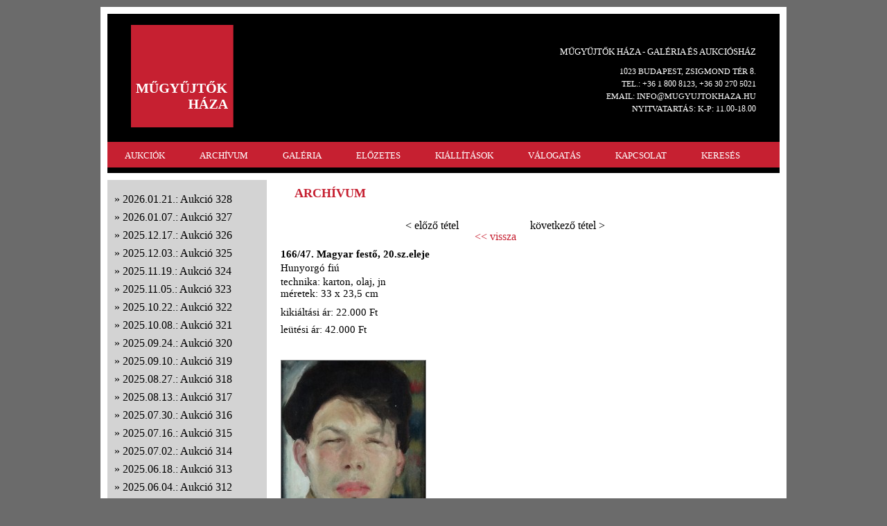

--- FILE ---
content_type: text/html; charset=utf-8
request_url: http://mugyujtokhaza.hu/?page=arhivum&uid=17142
body_size: 29200
content:

<!DOCTYPE html>
<html>
<head>
	<meta charset="utf-8">
	<title>MŰGYŰJTŐK HÁZA</title>
	<link  rel="stylesheet" href="reset.css" type="text/css">
	<link  rel="stylesheet" href="mugyujtok.css" type="text/css">
	<link href="/style/slimbox/slimbox.css" rel="stylesheet" type="text/css" media="screen" />
	<link href="/style/smg/jd.gallery.css" rel="stylesheet" type="text/css" media="screen" />
	<script src="/script/mootools-core-1.4.4-full-compat-yc.js" type="text/javascript"></script>
	<script src="/script/mootools-more-1.4.0.1.js" type="text/javascript"></script>
	<script src="/script/SqueezeBox.js" type="text/javascript"></script>
	<script src="/script/SqueezeBox_init.js" type="text/javascript"></script>
	<script src="/script/slimbox.js" type="text/javascript"></script>
	<script src="/script/smg/jd.gallery.js" type="text/javascript"></script>
	<script src="/script/smg/jd.gallery.transitions.js" type="text/javascript"></script>
</head>

<body><script>
  (function(i,s,o,g,r,a,m){i['GoogleAnalyticsObject']=r;i[r]=i[r]||function(){
  (i[r].q=i[r].q||[]).push(arguments)},i[r].l=1*new Date();a=s.createElement(o),
  m=s.getElementsByTagName(o)[0];a.async=1;a.src=g;m.parentNode.insertBefore(a,m)
  })(window,document,'script','//www.google-analytics.com/analytics.js','ga');
  ga('create', 'UA-48890977-1', 'mugyujtokhaza.hu');
  ga('send', 'pageview');
</script>
<div id="container">
		<div id="page">
			<header>
				<a href="?"><img id="logo" src="images/logo.png"></a>
				<div id="contact">
					<p id="title_b">MŰGYŰJTŐK HÁZA - GALÉRIA ÉS AUKCIÓSHÁZ</p>
					<p class="title_s">1023 BUDAPEST, ZSIGMOND TÉR 8.</p>
					<p class="title_s">	TEL.: +36 1 800 8123, +36 30 270 5021</p>
					<p class="title_s">	EMAIL: INFO@MUGYUJTOKHAZA.HU</p>

					<p class="title_s">	NYITVATARTÁS: K-P: 11.00-18.00</p>

 
					</p>
				</div>
				<nav>
					<ul>
<li><a href="/?page=aukcio">AUKCIÓK</a></li><li><a href="/?page=arhivum&aukcio=328">ARCHÍVUM</a></li><li><a href="/?page=galeria">GALÉRIA</a></li><li><a href="/?page=elozetes">ELŐZETES</a></li><li><a href="/?page=kiallitasok&kiallitas=26">KIÁLLÍTÁSOK</a></li><li><a href="/?page=webshop">VÁLOGATÁS</a></li><li><a href="/?page=kapcsolat">KAPCSOLAT</a></li><li><a href="/?page=kereses">KERESÉS</a></li>
					</ul>
				</nav>
			</header>
﻿<div id="left"><ul><li><a href="?page=arhivum&aukcio=328">2026.01.21.: Aukció 328</a>
		</li>
		<li><a href="?page=arhivum&aukcio=327">2026.01.07.: Aukció 327</a>
		</li>
		<li><a href="?page=arhivum&aukcio=326">2025.12.17.: Aukció 326</a>
		</li>
		<li><a href="?page=arhivum&aukcio=325">2025.12.03.: Aukció 325</a>
		</li>
		<li><a href="?page=arhivum&aukcio=324">2025.11.19.: Aukció 324</a>
		</li>
		<li><a href="?page=arhivum&aukcio=323">2025.11.05.: Aukció 323</a>
		</li>
		<li><a href="?page=arhivum&aukcio=322">2025.10.22.: Aukció 322</a>
		</li>
		<li><a href="?page=arhivum&aukcio=321">2025.10.08.: Aukció 321</a>
		</li>
		<li><a href="?page=arhivum&aukcio=320">2025.09.24.: Aukció 320</a>
		</li>
		<li><a href="?page=arhivum&aukcio=319">2025.09.10.: Aukció 319</a>
		</li>
		<li><a href="?page=arhivum&aukcio=318">2025.08.27.: Aukció 318</a>
		</li>
		<li><a href="?page=arhivum&aukcio=317">2025.08.13.: Aukció 317</a>
		</li>
		<li><a href="?page=arhivum&aukcio=316">2025.07.30.: Aukció 316</a>
		</li>
		<li><a href="?page=arhivum&aukcio=315">2025.07.16.: Aukció 315</a>
		</li>
		<li><a href="?page=arhivum&aukcio=314">2025.07.02.: Aukció 314</a>
		</li>
		<li><a href="?page=arhivum&aukcio=313">2025.06.18.: Aukció 313</a>
		</li>
		<li><a href="?page=arhivum&aukcio=312">2025.06.04.: Aukció 312</a>
		</li>
		<li><a href="?page=arhivum&aukcio=311">2025.05.21.: Aukció 311</a>
		</li>
		<li><a href="?page=arhivum&aukcio=310">2025.05.07.: Aukció 310</a>
		</li>
		<li><a href="?page=arhivum&aukcio=309">2025.04.23.: Aukció 309</a>
		</li>
		<li><a href="?page=arhivum&aukcio=308">2025.04.09.: Aukció 308</a>
		</li>
		<li><a href="?page=arhivum&aukcio=307">2025.03.26.: Aukció 307</a>
		</li>
		<li><a href="?page=arhivum&aukcio=306">2025.03.12.: Aukció 306</a>
		</li>
		<li><a href="?page=arhivum&aukcio=305">2025.02.26.: Aukció 305</a>
		</li>
		<li><a href="?page=arhivum&aukcio=304">2025.02.12.: Aukció 304</a>
		</li>
		<li><a href="?page=arhivum&aukcio=303">2025.01.29.: Aukció 303</a>
		</li>
		<li><a href="?page=arhivum&aukcio=302">2025.01.15.: Aukció 302</a>
		</li>
		<li><a href="?page=arhivum&aukcio=301">2024.12.18.: Aukció 301</a>
		</li>
		<li><a href="?page=arhivum&aukcio=300">2024.12.11.: Aukció 300</a>
		</li>
		<li><a href="?page=arhivum&aukcio=299">2024.11.27.: Aukció 299</a>
		</li>
		<li><a href="?page=arhivum&aukcio=298">2024.11.13.: Aukció 298</a>
		</li>
		<li><a href="?page=arhivum&aukcio=297">2024.10.30.: Aukció 297</a>
		</li>
		<li><a href="?page=arhivum&aukcio=296">2024.10.16.: Aukció 296</a>
		</li>
		<li><a href="?page=arhivum&aukcio=295">2024.10.02.: Aukció 295</a>
		</li>
		<li><a href="?page=arhivum&aukcio=294">2024.09.11.: Aukció 294</a>
		</li>
		<li><a href="?page=arhivum&aukcio=293">2024.08.28.: Aukció 293</a>
		</li>
		<li><a href="?page=arhivum&aukcio=292">2024.08.14.: Aukció 292</a>
		</li>
		<li><a href="?page=arhivum&aukcio=291">2024.07.31.: Aukció 291</a>
		</li>
		<li><a href="?page=arhivum&aukcio=290">2024.07.17.: Aukció 290</a>
		</li>
		<li><a href="?page=arhivum&aukcio=289">2024.07.03.: Aukció 289</a>
		</li>
		<li><a href="?page=arhivum&aukcio=288">2024.06.19.: Aukció 288</a>
		</li>
		<li><a href="?page=arhivum&aukcio=287">2024.06.05.: Aukció 287</a>
		</li>
		<li><a href="?page=arhivum&aukcio=286">2024.05.22.: Aukció 286</a>
		</li>
		<li><a href="?page=arhivum&aukcio=285">2024.05.08.: Aukció 285</a>
		</li>
		<li><a href="?page=arhivum&aukcio=284">2024.04.24.: Aukció 284</a>
		</li>
		<li><a href="?page=arhivum&aukcio=283">2024.04.10.: Aukció 283</a>
		</li>
		<li><a href="?page=arhivum&aukcio=282">2024.03.27.: Aukció 282</a>
		</li>
		<li><a href="?page=arhivum&aukcio=281">2024.03.13.: Aukció 281</a>
		</li>
		<li><a href="?page=arhivum&aukcio=280">2024.02.28.: Aukció 280</a>
		</li>
		<li><a href="?page=arhivum&aukcio=279">2024.02.14.: Aukció 279</a>
		</li>
		<li><a href="?page=arhivum&aukcio=278">2024.01.31.: Aukció 278</a>
		</li>
		<li><a href="?page=arhivum&aukcio=277">2024.01.17.: Aukció 277</a>
		</li>
		<li><a href="?page=arhivum&aukcio=276">2023.12.20.: Aukció 276</a>
		</li>
		<li><a href="?page=arhivum&aukcio=275">2023.12.13.: Aukció 275</a>
		</li>
		<li><a href="?page=arhivum&aukcio=274">2023.11.29.: Aukció 274</a>
		</li>
		<li><a href="?page=arhivum&aukcio=273">2023.11.15.: Aukció 273</a>
		</li>
		<li><a href="?page=arhivum&aukcio=272">2023.11.01.: Aukció 272</a>
		</li>
		<li><a href="?page=arhivum&aukcio=271">2023.10.18.: Aukció 271</a>
		</li>
		<li><a href="?page=arhivum&aukcio=270">2023.10.04.: Aukció 270</a>
		</li>
		<li><a href="?page=arhivum&aukcio=269">2023.09.20.: Aukció 269</a>
		</li>
		<li><a href="?page=arhivum&aukcio=268">2023.09.06.: Aukció 268</a>
		</li>
		<li><a href="?page=arhivum&aukcio=267">2023.08.23.: Aukció 267</a>
		</li>
		<li><a href="?page=arhivum&aukcio=266">2023.08.09.: Aukció 266</a>
		</li>
		<li><a href="?page=arhivum&aukcio=265">2023.07.26.: Aukció 265</a>
		</li>
		<li><a href="?page=arhivum&aukcio=264">2023.07.12.: Aukció 264</a>
		</li>
		<li><a href="?page=arhivum&aukcio=263">2023.06.28.: Aukció 263</a>
		</li>
		<li><a href="?page=arhivum&aukcio=262">2023.06.14.: Aukció 262</a>
		</li>
		<li><a href="?page=arhivum&aukcio=261">2023.05.31.: Aukció 261</a>
		</li>
		<li><a href="?page=arhivum&aukcio=260">2023.05.17.: Aukció 260</a>
		</li>
		<li><a href="?page=arhivum&aukcio=259">2023.05.03.: Aukció 259</a>
		</li>
		<li><a href="?page=arhivum&aukcio=258">2023.04.19.: Aukció 258</a>
		</li>
		<li><a href="?page=arhivum&aukcio=257">2023.04.05.: Aukció 257</a>
		</li>
		<li><a href="?page=arhivum&aukcio=256">2023.03.22.: Aukció 256</a>
		</li>
		<li><a href="?page=arhivum&aukcio=255">2023.03.08.: Aukció 255</a>
		</li>
		<li><a href="?page=arhivum&aukcio=254">2023.02.22.: Aukció 254</a>
		</li>
		<li><a href="?page=arhivum&aukcio=253">2023.02.08.: Aukció 253</a>
		</li>
		<li><a href="?page=arhivum&aukcio=252">2023.01.25.: Aukció 252</a>
		</li>
		<li><a href="?page=arhivum&aukcio=251">2023.01.11.: Aukció 251</a>
		</li>
		<li><a href="?page=arhivum&aukcio=250">2022.12.21.: Aukció 250</a>
		</li>
		<li><a href="?page=arhivum&aukcio=249">2022.12.07.: Aukció 249</a>
		</li>
		<li><a href="?page=arhivum&aukcio=248">2022.11.23.: Aukció 248</a>
		</li>
		<li><a href="?page=arhivum&aukcio=247">2022.11.09.: Aukció 247</a>
		</li>
		<li><a href="?page=arhivum&aukcio=246">2022.10.26.: Aukció 246</a>
		</li>
		<li><a href="?page=arhivum&aukcio=245">2022.10.12.: Aukció 245</a>
		</li>
		<li><a href="?page=arhivum&aukcio=244">2022.09.28.: Aukció 244</a>
		</li>
		<li><a href="?page=arhivum&aukcio=243">2022.09.14.: Aukció 243</a>
		</li>
		<li><a href="?page=arhivum&aukcio=242">2022.08.31.: Aukció 242</a>
		</li>
		<li><a href="?page=arhivum&aukcio=241">2022.08.17.: Aukció 241</a>
		</li>
		<li><a href="?page=arhivum&aukcio=240">2022.08.03.: Aukció 240</a>
		</li>
		<li><a href="?page=arhivum&aukcio=239">2022.07.20.: Aukció 239</a>
		</li>
		<li><a href="?page=arhivum&aukcio=238">2022.07.06.: Aukció 238</a>
		</li>
		<li><a href="?page=arhivum&aukcio=237">2022.06.22.: Aukció 237</a>
		</li>
		<li><a href="?page=arhivum&aukcio=236">2022.06.17.: Aukció 236</a>
		</li>
		<li><a href="?page=arhivum&aukcio=235">2022.06.08.: Aukció 235</a>
		</li>
		<li><a href="?page=arhivum&aukcio=234">2022.05.25.: Aukció 234</a>
		</li>
		<li><a href="?page=arhivum&aukcio=233">2022.05.11.: Aukció 233</a>
		</li>
		<li><a href="?page=arhivum&aukcio=232">2022.04.27.: Aukció 232</a>
		</li>
		<li><a href="?page=arhivum&aukcio=231">2022.04.13.: Aukció 231</a>
		</li>
		<li><a href="?page=arhivum&aukcio=230">2022.03.30.: Aukció 230</a>
		</li>
		<li><a href="?page=arhivum&aukcio=229">2022.03.16.: Aukció 229</a>
		</li>
		<li><a href="?page=arhivum&aukcio=228">2022.03.02.: Aukció 228</a>
		</li>
		<li><a href="?page=arhivum&aukcio=227">2022.02.16.: Aukció 227</a>
		</li>
		<li><a href="?page=arhivum&aukcio=226">2022.02.02.: Aukció 226</a>
		</li>
		<li><a href="?page=arhivum&aukcio=225">2022.01.19.: Aukció 225</a>
		</li>
		<li><a href="?page=arhivum&aukcio=224">2022.01.05.: Aukció 224</a>
		</li>
		<li><a href="?page=arhivum&aukcio=223">2021.12.22.: Aukció 223</a>
		</li>
		<li><a href="?page=arhivum&aukcio=222">2021.12.15.: Aukció 222</a>
		</li>
		<li><a href="?page=arhivum&aukcio=221">2021.12.08.: Aukció 221</a>
		</li>
		<li><a href="?page=arhivum&aukcio=220">2021.12.01.: Aukció 220</a>
		</li>
		<li><a href="?page=arhivum&aukcio=219">2021.11.27.: Aukció 219</a>
		</li>
		<li><a href="?page=arhivum&aukcio=218">2021.11.15.: Aukció 218</a>
		</li>
		<li><a href="?page=arhivum&aukcio=217">2021.11.10.: Aukció 217</a>
		</li>
		<li><a href="?page=arhivum&aukcio=216">2021.10.27.: Aukció 216</a>
		</li>
		<li><a href="?page=arhivum&aukcio=215">2021.10.13.: Aukció 215</a>
		</li>
		<li><a href="?page=arhivum&aukcio=214">2021.09.29.: Aukció 214</a>
		</li>
		<li><a href="?page=arhivum&aukcio=213">2021.09.15.: Aukció 213</a>
		</li>
		<li><a href="?page=arhivum&aukcio=212">2021.09.01.: Aukció 212</a>
		</li>
		<li><a href="?page=arhivum&aukcio=211">2021.08.18.: Aukció 211</a>
		</li>
		<li><a href="?page=arhivum&aukcio=210">2021.08.04.: Aukció 210</a>
		</li>
		<li><a href="?page=arhivum&aukcio=209">2021.07.21.: Aukció 209</a>
		</li>
		<li><a href="?page=arhivum&aukcio=208">2021.07.07.: Aukció 208</a>
		</li>
		<li><a href="?page=arhivum&aukcio=207">2021.06.23.: Aukció 207</a>
		</li>
		<li><a href="?page=arhivum&aukcio=206">2021.06.09.: Aukció 206</a>
		</li>
		<li><a href="?page=arhivum&aukcio=205">2021.05.26.: Aukció 205</a>
		</li>
		<li><a href="?page=arhivum&aukcio=204">2021.05.12.: Aukció 204</a>
		</li>
		<li><a href="?page=arhivum&aukcio=203">2021.04.28.: Aukció 203</a>
		</li>
		<li><a href="?page=arhivum&aukcio=202">2021.04.14.: Aukció 202</a>
		</li>
		<li><a href="?page=arhivum&aukcio=201">2021.03.31.: Aukció 201</a>
		</li>
		<li><a href="?page=arhivum&aukcio=200">2021.03.17.: Aukció 200</a>
		</li>
		<li><a href="?page=arhivum&aukcio=199">2021.03.03.: Aukció 199</a>
		</li>
		<li><a href="?page=arhivum&aukcio=198">2021.02.21.: Aukció 198</a>
		</li>
		<li><a href="?page=arhivum&aukcio=197">2021.02.10.: Aukció 197</a>
		</li>
		<li><a href="?page=arhivum&aukcio=196">2021.01.27.: Aukció 196</a>
		</li>
		<li><a href="?page=arhivum&aukcio=195">2021.01.13.: Aukció 195</a>
		</li>
		<li><a href="?page=arhivum&aukcio=194">2021.01.06.: Aukció 194</a>
		</li>
		<li><a href="?page=arhivum&aukcio=193">2020.12.20.: Aukció 193</a>
		</li>
		<li><a href="?page=arhivum&aukcio=192">2020.12.09.: Aukció 192</a>
		</li>
		<li><a href="?page=arhivum&aukcio=191">2020.11.25.: Aukció 191</a>
		</li>
		<li><a href="?page=arhivum&aukcio=190">2020.11.21.: Aukció 190</a>
		</li>
		<li><a href="?page=arhivum&aukcio=189">2020.11.11.: Aukció 189</a>
		</li>
		<li><a href="?page=arhivum&aukcio=188">2020.10.28.: Aukció 188</a>
		</li>
		<li><a href="?page=arhivum&aukcio=187">2020.10.14.: Aukció 187</a>
		</li>
		<li><a href="?page=arhivum&aukcio=186">2020.09.30.: Aukció 186</a>
		</li>
		<li><a href="?page=arhivum&aukcio=185">2020.09.17.: Aukció 185</a>
		</li>
		<li><a href="?page=arhivum&aukcio=184">2020.09.02.: Aukció 184</a>
		</li>
		<li><a href="?page=arhivum&aukcio=183">2020.08.19.: Aukció 183</a>
		</li>
		<li><a href="?page=arhivum&aukcio=182">2020.08.05.: Aukció 182</a>
		</li>
		<li><a href="?page=arhivum&aukcio=181">2020.07.22.: Aukció 181</a>
		</li>
		<li><a href="?page=arhivum&aukcio=180">2020.07.08.: Aukció 180</a>
		</li>
		<li><a href="?page=arhivum&aukcio=179">2020.06.24.: Aukció 179</a>
		</li>
		<li><a href="?page=arhivum&aukcio=177">2020.06.17.: Aukció 177</a>
		</li>
		<li><a href="?page=arhivum&aukcio=178">2020.06.03.: Aukció 178</a>
		</li>
		<li><a href="?page=arhivum&aukcio=176">2020.05.20.: Aukció 176</a>
		</li>
		<li><a href="?page=arhivum&aukcio=175">2020.03.11.: Aukció 175</a>
		</li>
		<li><a href="?page=arhivum&aukcio=174">2020.02.26.: Aukció 174</a>
		</li>
		<li><a href="?page=arhivum&aukcio=173">2020.02.12.: Aukció 173</a>
		</li>
		<li><a href="?page=arhivum&aukcio=172">2020.01.29.: Aukció 172</a>
		</li>
		<li><a href="?page=arhivum&aukcio=171">2020.01.15.: Aukció 171</a>
		</li>
		<li><a href="?page=arhivum&aukcio=170">2019.12.18.: Aukció 170</a>
		</li>
		<li><a href="?page=arhivum&aukcio=169">2019.12.11.: Aukció 169</a>
		</li>
		<li><a href="?page=arhivum&aukcio=168">2019.11.27.: Aukció 168</a>
		</li>
		<li><a href="?page=arhivum&aukcio=167">2019.11.13.: Aukció 167</a>
		</li>
		<li><a href="?page=arhivum&aukcio=166">2019.10.30.: Aukció 166</a>
		</li>
		<li><a href="?page=arhivum&aukcio=165">2019.10.16.: Aukció 165</a>
		</li>
		<li><a href="?page=arhivum&aukcio=164">2019.10.02.: Aukció 164</a>
		</li>
		<li><a href="?page=arhivum&aukcio=163">2019.09.18.: Aukció 163</a>
		</li>
		<li><a href="?page=arhivum&aukcio=162">2019.09.04.: Aukció 162</a>
		</li>
		<li><a href="?page=arhivum&aukcio=161">2019.07.31.: Aukció 161</a>
		</li>
		<li><a href="?page=arhivum&aukcio=160">2019.06.26.: Aukció 160</a>
		</li>
		<li><a href="?page=arhivum&aukcio=159">2019.06.19.: Aukció 159</a>
		</li>
		<li><a href="?page=arhivum&aukcio=158">2019.06.05.: Aukció 158</a>
		</li>
		<li><a href="?page=arhivum&aukcio=157">2019.05.22.: Aukció 157</a>
		</li>
		<li><a href="?page=arhivum&aukcio=156">2019.05.08.: Aukció 156</a>
		</li>
		<li><a href="?page=arhivum&aukcio=155">2019.04.24.: Aukció 155</a>
		</li>
		<li><a href="?page=arhivum&aukcio=154">2019.03.28.: Aukció 154</a>
		</li>
		<li><a href="?page=arhivum&aukcio=153">2019.03.27.: Aukció 153</a>
		</li>
		<li><a href="?page=arhivum&aukcio=152">2019.03.13.: Aukció 152</a>
		</li>
		<li><a href="?page=arhivum&aukcio=151">2019.02.27.: Aukció 151</a>
		</li>
		<li><a href="?page=arhivum&aukcio=150">2019.02.13.: Aukció 150</a>
		</li>
		<li><a href="?page=arhivum&aukcio=149">2019.01.30.: Aukció 149</a>
		</li>
		<li><a href="?page=arhivum&aukcio=148">2019.01.16.: Aukció 148</a>
		</li>
		<li><a href="?page=arhivum&aukcio=147">2018.12.19.: Aukció 147</a>
		</li>
		<li><a href="?page=arhivum&aukcio=146">2018.12.12.: Aukció 146</a>
		</li>
		<li><a href="?page=arhivum&aukcio=145">2018.11.28.: Aukció 145</a>
		</li>
		<li><a href="?page=arhivum&aukcio=144">2018.11.14.: Aukció 144</a>
		</li>
		<li><a href="?page=arhivum&aukcio=143">2018.10.31.: Aukció 143</a>
		</li>
		<li><a href="?page=arhivum&aukcio=142">2018.10.17.: Aukció 142</a>
		</li>
		<li><a href="?page=arhivum&aukcio=141">2018.10.03.: Aukció 141</a>
		</li>
		<li><a href="?page=arhivum&aukcio=140">2018.09.19.: Aukció 140</a>
		</li>
		<li><a href="?page=arhivum&aukcio=139">2018.09.05.: Aukció 139</a>
		</li>
		<li><a href="?page=arhivum&aukcio=138">2018.06.20.: Aukció 138</a>
		</li>
		<li><a href="?page=arhivum&aukcio=137">2018.06.09.: Aukció 137</a>
		</li>
		<li><a href="?page=arhivum&aukcio=136">2018.06.06.: Aukció 136</a>
		</li>
		<li><a href="?page=arhivum&aukcio=135">2018.05.23.: Aukció 135</a>
		</li>
		<li><a href="?page=arhivum&aukcio=134">2018.05.09.: Aukció 134</a>
		</li>
		<li><a href="?page=arhivum&aukcio=133">2018.04.25.: Aukció 133</a>
		</li>
		<li><a href="?page=arhivum&aukcio=132">2018.04.11.: Aukció 132</a>
		</li>
		<li><a href="?page=arhivum&aukcio=131">2018.03.28.: Aukció 131</a>
		</li>
		<li><a href="?page=arhivum&aukcio=130">2018.03.14.: Aukció 130</a>
		</li>
		<li><a href="?page=arhivum&aukcio=129">2018.02.28.: Aukció 129</a>
		</li>
		<li><a href="?page=arhivum&aukcio=128">2018.02.14.: Aukció 128</a>
		</li>
		<li><a href="?page=arhivum&aukcio=127">2018.01.31.: Aukció 127</a>
		</li>
		<li><a href="?page=arhivum&aukcio=126">2018.01.17.: Aukció 126</a>
		</li>
		<li><a href="?page=arhivum&aukcio=125">2017.12.20.: Aukció 125</a>
		</li>
		<li><a href="?page=arhivum&aukcio=124">2017.12.13.: Aukció 124</a>
		</li>
		<li><a href="?page=arhivum&aukcio=123">2017.11.29.: Aukció 123</a>
		</li>
		<li><a href="?page=arhivum&aukcio=122">2017.11.15.: Aukció 122</a>
		</li>
		<li><a href="?page=arhivum&aukcio=121">2017.11.02.: Aukció 121</a>
		</li>
		<li><a href="?page=arhivum&aukcio=120">2017.10.18.: Aukció 120</a>
		</li>
		<li><a href="?page=arhivum&aukcio=119">2017.10.04.: Aukció 119</a>
		</li>
		<li><a href="?page=arhivum&aukcio=118">2017.09.20.: Aukció 118</a>
		</li>
		<li><a href="?page=arhivum&aukcio=117">2017.09.06.: Aukció 117</a>
		</li>
		<li><a href="?page=arhivum&aukcio=116">2017.06.21.: Aukció 116</a>
		</li>
		<li><a href="?page=arhivum&aukcio=115">2017.06.14.: Aukció 115</a>
		</li>
		<li><a href="?page=arhivum&aukcio=114">2017.05.31.: Aukció 114</a>
		</li>
		<li><a href="?page=arhivum&aukcio=113">2017.05.17.: Aukció 113</a>
		</li>
		<li><a href="?page=arhivum&aukcio=112">2017.05.03.: Aukció 112</a>
		</li>
		<li><a href="?page=arhivum&aukcio=111">2017.04.19.: Aukció 111</a>
		</li>
		<li><a href="?page=arhivum&aukcio=110">2017.04.05.: Aukció 110</a>
		</li>
		<li><a href="?page=arhivum&aukcio=109">2017.03.22.: Aukció 109</a>
		</li>
		<li><a href="?page=arhivum&aukcio=108">2017.03.08.: Aukció 108</a>
		</li>
		<li><a href="?page=arhivum&aukcio=107">2017.02.22.: Aukció 107</a>
		</li>
		<li><a href="?page=arhivum&aukcio=106">2017.02.08.: Aukció 106</a>
		</li>
		<li><a href="?page=arhivum&aukcio=105">2017.01.25.: Aukció 105</a>
		</li>
		<li><a href="?page=arhivum&aukcio=104">2016.12.14.: Aukció 104</a>
		</li>
		<li><a href="?page=arhivum&aukcio=103">2016.12.07.: Aukció 103</a>
		</li>
		<li><a href="?page=arhivum&aukcio=102">2016.11.23.: Aukció 102</a>
		</li>
		<li><a href="?page=arhivum&aukcio=101">2016.11.09.: Aukció 101</a>
		</li>
		<li><a href="?page=arhivum&aukcio=100">2016.10.26.: Aukció 100</a>
		</li>
		<li><a href="?page=arhivum&aukcio=99">2016.10.12.: Aukció 99</a>
		</li>
		<li><a href="?page=arhivum&aukcio=98">2016.09.28.: Aukció 98</a>
		</li>
		<li><a href="?page=arhivum&aukcio=97">2016.09.14.: Aukció 97</a>
		</li>
		<li><a href="?page=arhivum&aukcio=96">2016.08.31.: Aukció 96</a>
		</li>
		<li><a href="?page=arhivum&aukcio=95">2016.06.22.: Aukció 95</a>
		</li>
		<li><a href="?page=arhivum&aukcio=94">2016.06.15.: Aukció 94</a>
		</li>
		<li><a href="?page=arhivum&aukcio=93">2016.06.01.: Aukció 93</a>
		</li>
		<li><a href="?page=arhivum&aukcio=92">2016.05.18.: Aukció 92</a>
		</li>
		<li><a href="?page=arhivum&aukcio=91">2016.05.04.: Aukció 91</a>
		</li>
		<li><a href="?page=arhivum&aukcio=90">2016.04.20.: Aukció 90</a>
		</li>
		<li><a href="?page=arhivum&aukcio=89">2016.04.06.: Aukció 89</a>
		</li>
		<li><a href="?page=arhivum&aukcio=88">2016.03.23.: Aukció 88</a>
		</li>
		<li><a href="?page=arhivum&aukcio=87">2016.03.09.: Aukció 87</a>
		</li>
		<li><a href="?page=arhivum&aukcio=86">2016.02.24.: Aukció 86</a>
		</li>
		<li><a href="?page=arhivum&aukcio=85">2016.02.10.: Aukció 85</a>
		</li>
		<li><a href="?page=arhivum&aukcio=84">2016.01.27.: Aukció 84</a>
		</li>
		<li><a href="?page=arhivum&aukcio=83">2016.01.13.: Aukció 83</a>
		</li>
		<li><a href="?page=arhivum&aukcio=82">2015.12.16.: Aukció 82</a>
		</li>
		<li><a href="?page=arhivum&aukcio=81">2015.12.06.: Aukció 81</a>
		</li>
		<li><a href="?page=arhivum&aukcio=80">2015.11.25.: Aukció 80</a>
		</li>
		<li><a href="?page=arhivum&aukcio=79">2015.11.11.: Aukció 79</a>
		</li>
		<li><a href="?page=arhivum&aukcio=78">2015.05.23.: Aukció 78</a>
		</li>
		<li><a href="?page=arhivum&aukcio=77">2015.05.16.: Aukció 77</a>
		</li>
		<li><a href="?page=arhivum&aukcio=76">2015.05.09.: Aukció 76</a>
		</li>
		<li><a href="?page=arhivum&aukcio=75">2015.04.25.: Aukció 75</a>
		</li>
		<li><a href="?page=arhivum&aukcio=74">2015.04.18.: Aukció 74</a>
		</li>
		<li><a href="?page=arhivum&aukcio=73">2015.04.11.: Aukció 73</a>
		</li>
		<li><a href="?page=arhivum&aukcio=72">2015.03.28.: Aukció 72</a>
		</li>
		<li><a href="?page=arhivum&aukcio=71">2015.03.21.: Aukció 71</a>
		</li>
		<li><a href="?page=arhivum&aukcio=70">2015.03.14.: Aukció 70</a>
		</li>
		<li><a href="?page=arhivum&aukcio=69">2015.03.07.: Aukció 69</a>
		</li>
		<li><a href="?page=arhivum&aukcio=68">2015.02.28.: Aukció 68</a>
		</li>
		<li><a href="?page=arhivum&aukcio=67">2015.02.21.: Aukció 67</a>
		</li>
		<li><a href="?page=arhivum&aukcio=66">2015.02.14.: Aukció 66</a>
		</li>
		<li><a href="?page=arhivum&aukcio=65">2015.02.07.: Aukció 65</a>
		</li>
		<li><a href="?page=arhivum&aukcio=64">2015.01.31.: Aukció 64</a>
		</li>
		<li><a href="?page=arhivum&aukcio=63">2015.01.24.: Aukció 63</a>
		</li>
		<li><a href="?page=arhivum&aukcio=62">2014.12.20.: Aukció 62</a>
		</li>
		<li><a href="?page=arhivum&aukcio=61">2014.12.13.: Aukció 61</a>
		</li>
		<li><a href="?page=arhivum&aukcio=60">2014.12.06.: Aukció 60</a>
		</li>
		<li><a href="?page=arhivum&aukcio=59">2014.11.29.: Aukció 59</a>
		</li>
		<li><a href="?page=arhivum&aukcio=58">2014.11.22.: Aukció 58</a>
		</li>
		<li><a href="?page=arhivum&aukcio=57">2014.11.15.: Aukció 57</a>
		</li>
		<li><a href="?page=arhivum&aukcio=56">2014.11.08.: Aukció 56</a>
		</li>
		<li><a href="?page=arhivum&aukcio=55">2014.10.18.: Aukció 55</a>
		</li>
		<li><a href="?page=arhivum&aukcio=54">2014.10.11.: Aukció 54</a>
		</li>
		<li><a href="?page=arhivum&aukcio=53">2014.10.04.: Aukció 53</a>
		</li>
		<li><a href="?page=arhivum&aukcio=52">2014.09.27.: Aukció 52</a>
		</li>
		<li><a href="?page=arhivum&aukcio=51">2014.09.20.: Aukció 51</a>
		</li>
		<li><a href="?page=arhivum&aukcio=50">2014.09.13.: Aukció 50</a>
		</li>
		<li><a href="?page=arhivum&aukcio=49">2014.09.06.: Aukció 49</a>
		</li>
		<li><a href="?page=arhivum&aukcio=48">2014.08.30.: Aukció 48</a>
		</li>
		<li><a href="?page=arhivum&aukcio=47">2014.08.16.: Aukció 47</a>
		</li>
		<li><a href="?page=arhivum&aukcio=46">2014.08.09.: Aukció 46</a>
		</li>
		<li><a href="?page=arhivum&aukcio=45">2014.08.02.: Aukció 45</a>
		</li>
		<li><a href="?page=arhivum&aukcio=44">2014.07.26.: Aukció 44</a>
		</li>
		<li><a href="?page=arhivum&aukcio=43">2014.07.19.: Aukció 43</a>
		</li>
		<li><a href="?page=arhivum&aukcio=42">2014.06.28.: Aukció 42</a>
		</li>
		<li><a href="?page=arhivum&aukcio=41">2014.06.21.: Aukció 41</a>
		</li>
		<li><a href="?page=arhivum&aukcio=40">2014.06.14.: Aukció 40</a>
		</li>
		<li><a href="?page=arhivum&aukcio=39">2014.06.07.: Aukció 39</a>
		</li>
		<li><a href="?page=arhivum&aukcio=38">2014.05.31.: Aukció 38</a>
		</li>
		<li><a href="?page=arhivum&aukcio=37">2014.05.24.: Aukció 37</a>
		</li>
		<li><a href="?page=arhivum&aukcio=36">2014.05.17.: Aukció 36</a>
		</li>
		<li><a href="?page=arhivum&aukcio=35">2014.05.10.: Aukció 35</a>
		</li>
		<li><a href="?page=arhivum&aukcio=34">2014.04.26.: Aukció 34</a>
		</li>
		<li><a href="?page=arhivum&aukcio=33">2014.04.19.: Aukció 33</a>
		</li>
		<li><a href="?page=arhivum&aukcio=32">2014.04.12.: Aukció 32</a>
		</li>
		<li><a href="?page=arhivum&aukcio=31">2014.04.05.: Aukció 31</a>
		</li>
		<li><a href="?page=arhivum&aukcio=30">2014.03.29.: Aukció 30</a>
		</li>
		<li><a href="?page=arhivum&aukcio=29">2014.03.22.: Aukció 29</a>
		</li>
		<li><a href="?page=arhivum&aukcio=28">2014.03.08.: Aukció 28</a>
		</li>
		<li><a href="?page=arhivum&aukcio=27">2014.03.01.: Aukció 27</a>
		</li>
		<li><a href="?page=arhivum&aukcio=26">2014.02.22.: Aukció 26</a>
		</li>
		<li><a href="?page=arhivum&aukcio=25">2014.02.15.: Aukció 25</a>
		</li>
		<li><a href="?page=arhivum&aukcio=24">2014.02.08.: Aukció 24</a>
		</li>
		<li><a href="?page=arhivum&aukcio=23">2014.02.01.: Aukció 23</a>
		</li>
		<li><a href="?page=arhivum&aukcio=22">2014.01.25.: Aukció 22</a>
		</li>
		<li><a href="?page=arhivum&aukcio=21">2013.12.21.: Aukció 21</a>
		</li>
		<li><a href="?page=arhivum&aukcio=20">2013.12.14.: Aukció 20</a>
		</li>
		<li><a href="?page=arhivum&aukcio=19">2013.12.07.: Aukció 19</a>
		</li>
		<li><a href="?page=arhivum&aukcio=18">2013.11.30.: Aukció 18</a>
		</li>
		<li><a href="?page=arhivum&aukcio=17">2013.11.23.: Aukció 17</a>
		</li>
		<li><a href="?page=arhivum&aukcio=16">2013.11.16.: Aukció 16</a>
		</li>
		<li><a href="?page=arhivum&aukcio=15">2013.11.09.: Aukció 15</a>
		</li>
		<li><a href="?page=arhivum&aukcio=14">2013.10.26.: Aukció 14</a>
		</li>
		<li><a href="?page=arhivum&aukcio=13">2013.10.19.: Aukció 13</a>
		</li>
		<li><a href="?page=arhivum&aukcio=12">2013.10.12.: Aukció 12</a>
		</li>
		<li><a href="?page=arhivum&aukcio=11">2013.10.05.: Aukció 11</a>
		</li>
		<li><a href="?page=arhivum&aukcio=10">2013.09.28.: Aukció 10</a>
		</li>
		<li><a href="?page=arhivum&aukcio=8">2013.09.07.: Aukció 8</a>
		</li>
		<li><a href="?page=arhivum&aukcio=7">2013.08.31.: Aukció 7</a>
		</li>
		<li><a href="?page=arhivum&aukcio=6">2013.08.24.: Aukció 6</a>
		</li>
		<li><a href="?page=arhivum&aukcio=5">2013.08.10.: Aukció 5</a>
		</li>
		<li><a href="?page=arhivum&aukcio=4">2013.08.03.: Aukció 4</a>
		</li>
		<li><a href="?page=arhivum&aukcio=3">2013.07.27.: Aukció 3</a>
		</li>
		<li><a href="?page=arhivum&aukcio=2">2013.07.20.: Aukció 2</a>
		</li>
		<li><a href="?page=arhivum&aukcio=1">2013.07.13.: Aukció 1</a>
		</li>
		
</ul></div>

<div id="list">
		<h1 style="margin-left:40px">Archívum</h1><div class="controlgroup"><div class="control prev"><a href="?page=arhivum&uid=17192">&lt; előző tétel</a></div><div class="control separator">&nbsp;</div><div class="control next"><a href="?page=arhivum&uid=17128">következő tétel &gt;</a></div></div>
		<a class="vissza" href="?page=arhivum&aukcio=166#k166_47">&lt;&lt; vissza</a>
		<div class="tetelreszlet"><div class="teteltext">
				<h3 class="tetelszoveg">166/47. Magyar festő, 20.sz.eleje</h3>
				<h3 class="tetelkeszito">Hunyorgó fiú</h3>
				<h4 class="tetelreszlet">technika: karton, olaj, jn</h4><h4 class="tetelreszlet">méretek: 33 x 23,5 cm</h4>
				<p class="tetelreszlet"></p>
				<p class="tetelszoveg"><b>kikiáltási ár: 22.000 Ft</b></p>				<p class="tetelszoveg"><b>leütési ár: 42.000 Ft</b></p>
				<span class="clear">&nbsp;</span>
			</div>
			<h3 class="tetelszoveg"></h3>
			<div class="item_images">
			<a href="/images/aukcio/166/166_047_600.jpg" rel="lightbox[%gallery_id%]">
				<img class="tetelkep" src="/images/aukcio/166/166_047_tn.jpg">
			</a>
			</div></div><hr color="#ffffff">	<div class="reszlet">
		<p></p>
		<p></p>
		<p></p>
		<p></p>
	</div>


</div>
		</div>
	<footer><p>MŰGYŰJTŐK HÁZA - GALÉRIA ÉS AUKCIÓSHÁZ | 1023 BUDAPEST, ZSIGMOND TÉR 8. | TEL.: +36 1 800 8123, +36 30 270 5021 | EMAIL: INFO@MUGYUJTOKHAZA.HU</p></footer>
	</div>
</body>
</html>


--- FILE ---
content_type: text/css
request_url: http://mugyujtokhaza.hu/mugyujtok.css
body_size: 11107
content:
/* @override 
	http://mh.flx.hu/mugyujtok.css */


.controlgroup {
	display: block;
	clear: both;
	width: 300px;
	margin-left: 200px;
	margin-right: 200px;
}

.control {
	display: block;
	width: 120px;
	float: left;
}

.control.separator {
	width: 20px !important;
	
}

.control.next {
	float: right !important;
}


body{
	width: 100%;
	height: 100%;
	background-color: #6b6b6b;
}

a{
	color: black;
	font-family: 'liberation_serifregular';
}

li.aukciolink :hover {
	color: grey;
}

h1{
	font-size: 18px;
	color: #c62031;
	margin-bottom: 30px;
	font-weight: bold;
	font-family: 'liberation_serifbold';
	text-transform: uppercase;
}

img#siimage {
	border: 1px solid #000;
	margin-right: 5px;
	width: 200px;
	height: 80px;
}

div.captcha {
	margin-top:10px;
	float: left;
}

h2{
	font-size: 18px;
	color: #c62031;
	margin-bottom: 10px;
	font-weight: bold;
	font-family: 'liberation_serifbold';
}

h3{
	font-size: 16px;
	padding-bottom: 3px;
	font-family: 'liberation_serifbold';
}

p{
	font-size: 15px;
	padding-top: 3px;
	font-family: 'liberation_serifregular';
}

strong{
	font-family: 'liberation_serifbold';
}
/*page*/

#page{
	min-height:760px;
	width: 990px;
	background-color: white;
	margin-left: auto;
	margin-right: auto;
	margin-top: 10px;
	padding-top: 10px;
}


/* header*/

header{
	background-color: black;
	margin-right:10px; 
	margin-left:10px;
	height: 230px;
	width: 970px;
}

#logo{
	margin-top: 16px;
	margin-left: 34px;
	margin-bottom: 16px;
	float: left;
}

nav{
	background-color: #c62031;
	float: left;
	width: 970px;
	height: 37px;
	margin-top: 5px;
}

nav ul {
	width: 970px;
}

nav ul li {
	font-family: 'liberation_serifbold_italic';
	display: block;
	float: left;
	color: white;
/*
margin-left: 25px;
margin-right: 25px;
margin-bottom:13px;
margin-top:13px;
/**/
padding-left: 25px;
padding-right: 25px;
padding-bottom:13px;
padding-top:13px;
	font-size: 13px;
	height: 11px;
}

nav ul li:hover {
//	background-color: red;
	background-color: #841420;
}

nav ul li.active {
	background-color: #841420;
}


nav ul li a{
	color: white;
}
nav ul li a:hover{
	color: white;
//	background-color: yellow;
}

#contact{
	color: white;
	text-align: right;
	margin-top: 45px;
	padding-right: 34px;
	float: right;
}

#title_b{
	font-size: 13px;
	margin-bottom: 13px;
}

.title_s{
	font-size: 12px;
	margin-bottom: 3px;
}

/*main*/

#slideshow{
	height: 260px;
	width: 970px;
	margin-left: 10px;
	margin-right: 10px;
//	background-image: url(images/slide.png);
}


#contents{
	margin-top: 24px;
	width: 600px;
	height: 220px;
	padding-right: 34px;
	padding-left: 34px;
	overflow-y: auto;
}

#contest{
	margin-top: 24px;
	width: 600px;
	height: 220px;
	padding-right: 34px;
	padding-left: 34px;
}

div.kiallitastext{
	width: 300px;
	margin-left: 150px;
	margin-top: -10px;
	margin-bottom: 20px;
}

div.kiallitas{
	margin-bottom: 20px;
	border-bottom: dotted;
	border-width: 2px;
	border-color: lightgrey;
	padding-left: 30px;
	float: left;
//	width: 470px;
	width: 670px;
	padding-bottom: 20px;
}

#next{
	background-color: lightgrey;
	margin-top: -220px;
	margin-left: 680px;
	padding-left: 20px;
	padding-top: 20px;
	max-width: 280px;
	height: 215px;

}

#tovabb{
	color: #c62031;
	text-decoration: none;
	cursor: hand; cursor: pointer;
}

#left{
	background-color: lightgrey;
	width: 180px;
	min-height: 500px;
	margin-left: 10px;
	margin-top: 10px;
	padding-left: 10px;
	padding-right: 40px;
	padding-top: 10px;
	float: left;
    height: 500px;
    overflow: auto;
}

#left ul {
	list-style: none;
}

#left ul li {
	margin-top: 10px;
}
#left ul li:before {
	content: "\00BB \0020";
}

#kiallitas{
	width: 990px;
	min-height: 500px;
	padding-top: 20px;
	float: left;
	text-align: center;
	margin-top: 10px;
}

#balnagy{
	width: 680px;
	margin-left: 10px;
	padding-left: 30px;
	padding-top: 20px;
	float: left;
	margin-left: 10px;
	margin-top: 10px;
	margin-bottom: 10px;
	height: 490px;
	overflow-y: scroll; 
	overflow-x: hidden;
	
}

#googlemap{
	margin-left: -30px;
	margin-top: -20px;
}

#jobb{
	background-color: lightgrey;
	width: 250px;
	min-height: 510px;
	float: left;
	margin-left: 10px;
	margin-top: 10px;
//	margin-left: 730px;
//	margin-top: -510px;
}

#list{
	background-color: white;
	width: 740px;
	height: 500px;
	padding-left: 0px;
	padding-top: 20px;
	overflow-y: scroll; 
	overflow-x: hidden;
	float: left;
}

#list h3#title {
	margin-left: 40px;
	margin-top: 0px;
	margin-bottom: 20px;
	color: #c62031;	
}
#tetelreszlet {
}

#tetelreszlet img {
	
}

p#moretext {
	display: none;
}

div.tetelkep_cont {
	display: block;
	float: left;
	width: 320px;
	text-align: center;
}
.teteltext {
	float: left;
	display: block;
	width: 320px;
}

p.aukcio_leiras{
	font-family: 'liberation_serifregular';
	margin-left: 70px;
	width: 200px;
	margin-top: -60px;
	float: left;
	display: block;
	padding-bottom: 10px;
}

p.aukcio_leiras_reszlet{
	font-family: 'liberation_serifregular';
	margin-left: 70px;
	width: 200px;
	margin-top: -35px;
	float: left;
	display: block;
	padding-bottom: 5px;
	color: #c62031;
}

p.main_reszlet{
	font-family: 'liberation_serifregular';
	margin-left: 160px;
	margin-top: -30px;
	float: right;
	display: block;
	padding-bottom: 5px;
	color: #c62031;
}

span#clear {
	clear:  both;
	width: 100%;
	float: left;
}

#right{
	background-color: lightgrey;
	width: 250px;
	height: 510px;
	margin-top: 10px;
	float: left;
}

.tetelkep{
	border-style: outset;
	border-width: 3px;
	border-color: lightgrey;
//	margin-top: -70px;
//	float: left;
	display: block;
	margin-left: auto;
	margin-right: 20px;
}

img.tetelkep{
	border: 1px solid #888888;
	margin-bottom: 10px;
}

.tetel {
	margin-bottom: 20px;
	border-bottom: dotted;
	border-width: 2px;
	border-color: lightgrey;
	padding-left: 30px;
	float: left;
//	width: 470px;
	width: 640px;
	padding-bottom: 20px;
}

.imglist{
	width: 260px;
	height: 160px;
	float: left;
}

.imglist .tetelkep_cont {
	float: left;
	display: block;
	width: 60px;
	height: 60px;
}

.imglist .tetelkep_cont img{
	width: 50px;
	height: 50px;
	border: 1px solid #888888;
}

h3.tetelszoveg {
	width: 480px;
}

h3.tetelszoveg{
	padding-left: 20px;
	padding-top: 10px;
	font-size: 15px;
}

h3.tetelszoveg2{
	padding-left: 0px;
	padding-top: 10px;
	font-size: 15px;
}

h3.tetelkeszito{
	padding-left: 20px;
	padding-top: 2px;
	font-size: 15px;
	font-weight: normal;
	font-family: 'liberation_serifregular' !important;
	
}

h3.tetelkeszito2{
	padding-left: 0px;
	padding-top: 2px;
	font-size: 15px;
	font-weight: normal;
	font-family: 'liberation_serifregular' !important;
	
}

p.tetelszoveg{
	padding-left: 20px;
	padding-top: 10px;
	font-size: 15px;
}

p.tetelszoveg2{
	padding-left: 0px;
	padding-top: 10px;
	font-size: 15px;
}

p.tetelkeszito{
	padding-left: 0px;
	padding-top: 2px;
	font-size: 15px;
	font-weight: normal;
	font-family: 'liberation_serifregular' !important;
	
}

h4.tetelreszlet{
	padding-left: 20px;
	padding-top: 2px;
	font-size: 15px;
	font-family: 'liberation_serifregular';
}

p.tetelreszlet{
	padding-left: 20px;
	padding-top: 2px;
	font-size: 15px;
	max-width: 400px;
}

a.vissza{
	display: block;
	width: 660px;
	clear: both;
	color: #c62031;
	text-decoration: none;
	cursor: hand; cursor: pointer;
	text-align: center;
	margin: 0px !important;
	padding: 0px !important;
}

div.item_images{
	float: left;
	width: 100%;
	padding-left: 20px;
	padding-right: 20px;
	clear: both;
	margin-top: 20px;
}

div.item_images img{
	display: block;
	float: left;
}

.reszlet{
//	border-bottom: dotted;
//	border-top: dotted;
	border-width: 1px;
	border-color: lightgrey;
}

#mailform{
	margin-left: 5px;
}

td.bal{
	padding-left: 160px;
	width:160px;
	text-align: left;
}

td.jobb{
	text-align: left;
}

td{
	height: 25px;
	font-family: 'liberation_serifregular';
	height: 30px;
}

td.kep{
	padding-right: 22.5px;
	padding-bottom: 10px;
}

table#kepek{
	margin-top: 30px;
	margin-left: 32.5px;
}




/*footer*/

footer{
	font-family: 'liberation_serifregular';
	color: white;
//	padding-top: 10px;
//	width: 100%;
	width: 990px;
//	padding-left: 10px;
	background-color: #6b6b6b;
	margin-top: 5px;
	margin-left: auto;
	margin-right: auto;
	font-size: 11px;
	clear: both;
//	float: left;
	display: block;

}

footer > p{
	font-family: 'liberation_serifregular';
	color: white;
	font-size: 12px;
}
/* @group Font Face */

/* Generated by Font Squirrel (http://www.fontsquirrel.com) on July 4, 2013 */

@font-face {
    font-family: 'liberation_serifbold';
    src: url('/fonts/liberationserif-bold-webfont.eot');
    src: url('/fonts/liberationserif-bold-webfont.eot?#iefix') format('embedded-opentype'),
         url('/fonts/liberationserif-bold-webfont.woff') format('woff'),
         url('/fonts/liberationserif-bold-webfont.ttf') format('truetype'),
         url('/fonts/liberationserif-bold-webfont.svg#liberation_serifbold') format('svg');
    font-weight: normal;
    font-style: normal;
}
@font-face {
    font-family: 'liberation_serifbold_italic';
    src: url('/fonts/liberationserif-bolditalic-webfont.eot');
    src: url('/fonts/liberationserif-bolditalic-webfont.eot?#iefix') format('embedded-opentype'),
         url('/fonts/liberationserif-bolditalic-webfont.woff') format('woff'),
         url('/fonts/liberationserif-bolditalic-webfont.ttf') format('truetype'),
         url('/fonts/liberationserif-bolditalic-webfont.svg#liberation_serifbold_italic') format('svg');
    font-weight: normal;
    font-style: normal;
}
@font-face {
    font-family: 'liberation_serifitalic';
    src: url('/fonts/liberationserif-italic-webfont.eot');
    src: url('/fonts/liberationserif-italic-webfont.eot?#iefix') format('embedded-opentype'),
         url('/fonts/liberationserif-italic-webfont.woff') format('woff'),
         url('/fonts/liberationserif-italic-webfont.ttf') format('truetype'),
         url('/fonts/liberationserif-italic-webfont.svg#liberation_serifitalic') format('svg');
    font-weight: normal;
    font-style: normal;
}
@font-face {
    font-family: 'liberation_serifregular';
    src: url('/fonts/liberationserif-regular-webfont.eot');
    src: url('/fonts/liberationserif-regular-webfont.eot?#iefix') format('embedded-opentype'),
         url('/fonts/liberationserif-regular-webfont.woff') format('woff'),
         url('/fonts/liberationserif-regular-webfont.ttf') format('truetype'),
         url('/fonts/liberationserif-regular-webfont.svg#liberation_serifregular') format('svg');
    font-weight: normal;
    font-style: normal;
}

/* @end */
